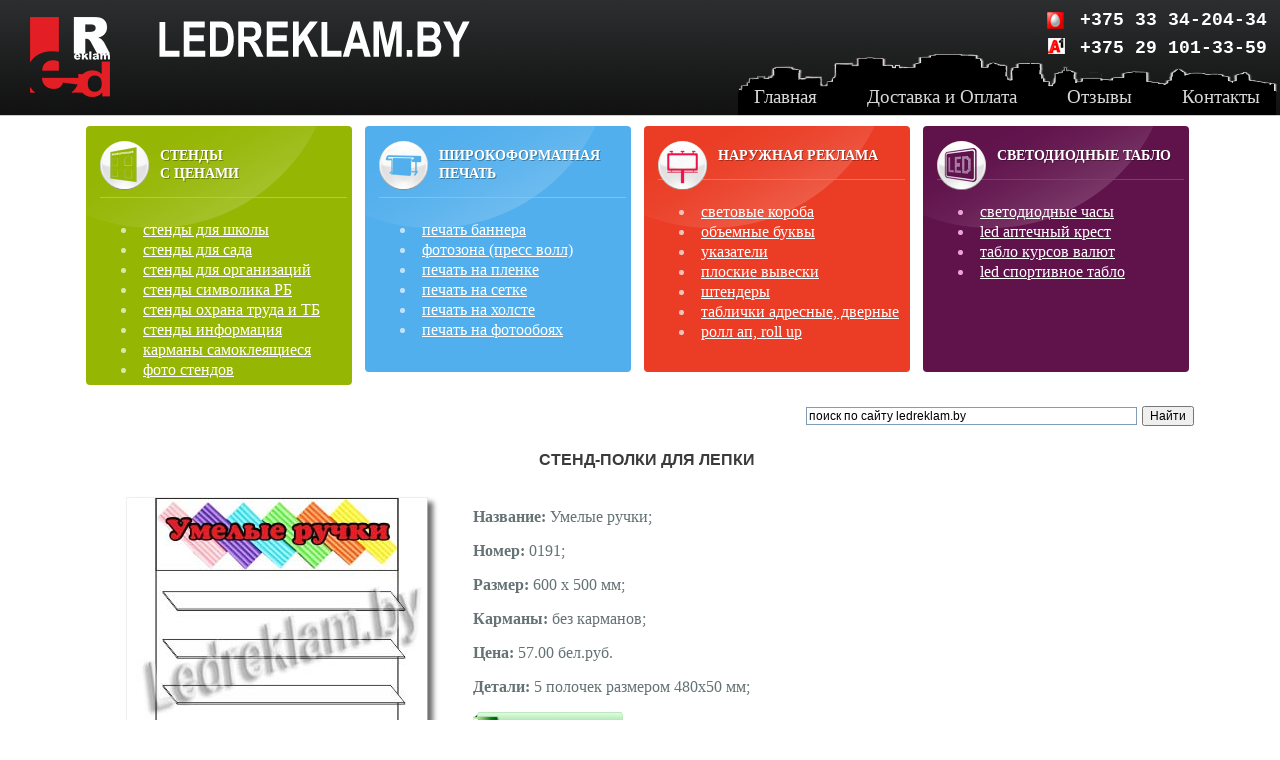

--- FILE ---
content_type: text/html
request_url: https://www.ledreklam.by/prod/stend-polka-dlya-lepki.html
body_size: 5003
content:
<!DOCTYPE html>
	<html lang="ru">
	<head><meta http-equiv="Content-Type" content="text/html; charset=UTF-8">
		<meta name="google-site-verification" content="dxia1KuCiC8pvQNHWRW4O1AQ_dq2nlLzeAIbVJ2Atqg">
		<title>Стенд-полки для лепки в детский сад</title>
		<meta name="description" content="Стенд с полками, подставками для детских поделок в детский сад Умелые ручки с изображением разноцветного
пластилина">
		<meta name="keywords" content="полки для лепки">
		<meta name="viewport" content="width=device-width, initial-scale=1">
		<link rel="shortcut icon" href="../favicon.ico" type="image/x-icon">
		<link rel="stylesheet" type="text/css" href="../css/style.css">
		<link rel="stylesheet" href="../css/grid.css" type="text/css" media="all">
		<script type="text/javascript" src="../highslide/highslide-with-gallery.js"></script>
		<link rel="stylesheet" type="text/css" href="../highslide/highslide.css">
		<script src="../js/jquery-1.js"></script>
		<script src="../js/jqcart.js"></script>
		<script>
			$(function(){
				"use strict";	
					// инициализация плагина
				$.jqCart({
				buttons: ".add_item",
				handler: "../php/handler.php",
				cartLabel: ".label-place",
				visibleLabel: false,
				openByAdding: true,
				currency: "бел.руб."
				});
			// Пример с дополнительными методами
			$("#open").click(function(){
				$.jqCart("openCart"); // открыть корзину
			});
			$("#clear").click(function(){
			$.jqCart("clearCart"); // очистить корзину
			});	
	
			}
			);
		</script>
		<script type="text/javascript">
			hs.graphicsDir = '../highslide/graphics/';
			hs.align = 'center';
			hs.transitions = ['expand', 'crossfade'];
			hs.outlineType = 'rounded-white';
			hs.fadeInOut = true;
			//hs.dimmingOpacity = 0.75;
			// Add the controlbar
			hs.addSlideshow({
				//slideshowGroup: 'group1',
				interval: 5000,
				repeat: false,
				useControls: true,
				fixedControls: 'fit',
				overlayOptions: {
					opacity: 0.75,
					position: 'bottom center',
					hideOnMouseOut: true
				}
			});
		</script>
	</head>
	<body>
		<div class="header">
			<div class="header-bg">
				<div class="LR"><a href="../"><img src="../img/ledreklam.png" alt="ledreklam.by"></a></div>
				<div class="kont"><img src="../img/logom.png" alt="mtc"><a href="tel:+375333420434"><span>+375 33 34-204-34</span></a></div>
				<div class="kont-v"><img src="../img/logov.png" alt="velcom"><a href="tel:+375291013359"><span>  +375 29 101-33-59</span></a></div>
			</div>
			<div id="menu">
				<ul>
					<li><a href="../"><span>Главная</span></a></li>
					<li><a href="../dostavka-i-oplata.html"><span>Доставка и Оплата</span></a></li>
					<li><a href="../otzyvy.php"><span>Отзывы</span></a></li>
					<li><a href="../kontakt.html"><span>Контакты</span></a></li>
				</ul>
			</div>
		</div>
		<section id="content">
			<div class="container_24">
				<div class="row-1 row">
					<div class="clearfix">
						<div class="grid_6">
						<!-- .box -->
							<div class="box color1">
								<div class="current"><h3><img src="../img/icon1.png" alt="">Стенды <br> с ценами</h3></div>
									<div class="inner">
										<div class="nav_block">
											<li><a href="stend-dlya-shkoly.html">стенды для школы</a></li>
											<li><a href="stend-dlya-detsada.html">стенды для сада</a></li>
											<li><a href="stend-dlya-organizacii.html">стенды для организаций</a></li>
											<li><a href="stend-simvolik-belarusi.html">стенды символика РБ</a></li>
											<li><a href="stendy-po-ohrane-truda.html">стенды охрана труда и ТБ</a></li>
											<li><a href="stend-informacii.html">стенды информация</a></li>
											<li><a href="karmany-dlya-stendov.html">карманы самоклеящиеся</a></li>
											<li><a href="../stendfoto.html">фото стендов</a></li>
										</div>
								</div>
							</div>
							<!-- /.box -->
						</div>
						<div class="grid_6">
						<!-- .box -->
							<div class="box color2">
								<h3><img src="../img/icon2.png" alt=""><a href="shirokoformatnaya-pechat.html">Широкоформатная печать</a></h3>
								<div class="inner">
									<li><a href="banner.html"><span>печать баннера</span></a></li> 
									<li><a href="fotozona-press-wall.html"><span>фотозона (пресс волл)</span></a></li> 
									<li><a href="pechat-na-samokleyushhejsya-plenke.html"><span>печать на пленке</span></a></li> 	
									<li><a href="pechat-na-setke.html"><span>печать на сетке</span></a></li> 
									<li><a href="pechat-na-holste.html"><span>печать на холсте</span></a></li> 
									<li><a href="kupit-fotooboi.html"><span>печать на фотообоях</span></a></li>
								</div>
							</div>
							<!-- /.box -->
						</div>
						<div class="grid_6">
							<!-- .box -->
							<div class="box color3">
								<h3><img src="../img/icon3.png" alt=""><a href="narujnaya-reklama.html">Наружная реклама</a></h3>
									<div class="inner">
										<li><a href="svetk.html"><span>световые короба</span></a></li>
										<li><a href="obem.html"><span>объемные буквы</span></a></li>
										<li><a href="ukaz.html"><span>указатели</span></a></li>
										<li><a href="vyves.html"><span>плоские вывески</span></a></li>
										<li><a href="shtender.html"><span>штендеры</span></a></li>
										<li><a href="table.html"><span>таблички адресные, дверные</span></a></li>
										<li><a href="roll-up.html"><span>ролл ап, roll up</span></a></li>
									</div>
							</div>
							<!-- /.box -->
						</div>
						<div class="grid_6">
							<!-- .box -->
							<div class="box color4">
								<h3><img src="../img/icon4.png" alt=""><a href="led-tablo.html">Светодиодные табло</a></h3>
									<div class="inner">
										<li><a href="clock.html"><span>светодиодные часы</span></a></li>
										<li><a href="led-aptechnyj-krest.html"><span>led аптечный крест</span></a></li>
										<li><a href="cennik.html"><span>табло курсов валют</span></a></li>
										<li><a href="sport.html"><span>led спортивное табло</span></a></li>
									</div>
							</div>
							<!-- /.box -->
						</div>
					</div>
				</div>
				<div class="hr"></div>
				<div class="label-place"></div>
				<div class="crumbNo"></div>
				<div class="search">
					<div class="ya-site-form ya-site-form_inited_no" onclick="return {'action':'https://www.ledreklam.by/search.html','arrow':false,'bg':'transparent','fontsize':12,'fg':'#000000','language':'ru','logo':'rb','publicname':'поиск по сайту ledreklam.by','suggest':true,'target':'_self','tld':'ru','type':2,'usebigdictionary':true,'searchid':2330865,'input_fg':'#000000','input_bg':'#ffffff','input_fontStyle':'normal','input_fontWeight':'normal','input_placeholder':'поиск по сайту ledreklam.by','input_placeholderColor':'#000000','input_borderColor':'#7f9db9'}"><form action="https://yandex.ru/search/site/" method="get" target="_self" accept-charset="utf-8"><input type="hidden" name="searchid" value="2330865"/><input type="hidden" name="l10n" value="ru"/><input type="hidden" name="reqenc" value=""/><input type="search" name="text" value=""/><input type="submit" value="Найти"/></form></div><style type="text/css">.ya-page_js_yes .ya-site-form_inited_no { display: none; }</style><script type="text/javascript">(function(w,d,c){var s=d.createElement('script'),h=d.getElementsByTagName('script')[0],e=d.documentElement;if((' '+e.className+' ').indexOf(' ya-page_js_yes ')===-1){e.className+=' ya-page_js_yes';}s.type='text/javascript';s.async=true;s.charset='utf-8';s.src=(d.location.protocol==='https:'?'https:':'http:')+'//site.yandex.net/v2.0/js/all.js';h.parentNode.insertBefore(s,h);(w[c]||(w[c]=[])).push(function(){Ya.Site.Form.init()})})(window,document,'yandex_site_callbacks');</script></div>
				<div class="grid_24"> 
					<div class="box1 contcolor">
						<h1>Стенд-полки для лепки</h1>
						<div class="highslide-gallery">
							<div class="alink">
								<a href="../photo/stend-polka-dlya-lepki-3.jpg" alt="Стенд-полки для лепки" title="Стенд-полки для лепки"  class="highslide" onclick="return hs.expand(this)">
									<img src="../photo/stend-polka-dlya-lepki-2.jpg" alt="Стенд-полки для лепки" title="Стенд-полки для лепки" ></a>
								<div class="highslide-caption">
									Стенд-полки для лепки
								</div>
							</div>
						</div>
						<iframe name="k_frame_upload_31" id="k_frame_upload_31" style="width:1px;height:1px;display:none;" onload="k_save_resp31(event);"></iframe>
						<script>
							document.getElementById("k_frame_upload_31").src="";
						</script>
						
						<div class="inside contcolor">
							<p><strong>Название: </strong> Умелые ручки;
							<p><strong>Номер: </strong> 0191;
							<p><strong>Размер: </strong> 600 х 500 мм;
							<p><strong>Карманы: </strong> без карманов;
							<p><strong>Цена: </strong> 57.00 бел.руб. 
							<p><strong>Детали:</strong> 5 полочек размером 480х50 мм;
							<div class="add_item" data-id="0191" data-title="Умелые ручки" data-price="57.00" data-img="../photo/stend-polka-dlya-lepki-3.jpg"  data-change="" data-pocket=""><img src="../img/v-korziny.png" alt="Сделать заказ" align="center"></div>
							<div class="clear"></div>	
							<p><strong>Дополнительное описание:</strong>
							
						</div> 
						<div class="p1">
							<strong>ДРУГИЕ СТЕНДЫ </strong>
							<p><div class="sign">
									<a title="Стенд Визитная карточка группы, подробнее..." href="stend-vizitka-gruppy-sada.html"><img alt="Стенд Визитная карточка группы" src="../photo/stend-vizitka-gruppy-sada-1.jpg"></a>	
									<a title="Стенд Визитная карточка группы, подробнее..." href="stend-vizitka-gruppy-sada.html">Стенд Визитная карточка группы, подробнее...</a>
									<div class="cena"><strong>Цена:</strong> 117.50 бел.руб.</div>
								</div> 	
								<div class="sign">	
									<a title="Стенд Меню поваренок, подробнее..." href="stend-menyu-povarenok.html"><img alt="Стенд Меню поваренок" src="../photo/stend-menyu-povarenok-1.jpg"></a>	
									<a title="Стенд Меню поваренок, подробнее..." href="stend-menyu-povarenok.html">Стенд Меню поваренок, подробнее...</a>
									<div class="cena"><strong>Цена:</strong> 27.00 бел.руб.</div>
								</div>
								<div class="sign">	
									<a title="Стенд Поздравляем, подробнее..." href="stend-pozdravlyaem.html"><img alt="Стенд Поздравляем" src="../photo/stend-pozdravlyaem-1.jpg"></a>	
									<a title="Стенд Поздравляем, подробнее..." href="stend-pozdravlyaem.html">Стенд Поздравляем, подробнее...</a>
									<div class="cena"><strong>Цена:</strong> 32.50 бел.руб.</div>
								</div>
								<div class="sign">	
									<a title="Стенд для лепки, подробнее..." href="stend-dlya-lepki-tablichka-292.html"><img alt="Стенд для лепки" src="../photo/stend-dlya-lepki-tablichka-292-1.jpg"></a>	
									<a title="Стенд для лепки, подробнее..." href="stend-dlya-lepki-tablichka-292.html">Стенд для лепки, подробнее...</a>
									<div class="cena"><strong>Цена:</strong> 18.00 бел.руб.</div> 
								</div> 
								<div class="sign">	
							<a title="Стенд для лепки с полками, подробнее..." href="stend-s-polkami-dlya-lepki-318.html"><img alt="Стенд для лепки с полками" src="../photo/stend-s-polkami-dlya-lepki-318-1.jpg"></a>
							<a title="Стенд для лепки с полками, подробнее..." href="stend-s-polkami-dlya-lepki-318.html">Стенд для лепки с полками, подробнее...</a>
							<div class="cena"><strong>Цена:</strong> 61.50 бел.руб.</div>
						</div>
						<div class="sign">
							<a title="Стенд для лепки и документов" href="stend-s-polkami-dlya-lepki-434.html"><img alt="Стенд для лепки и документов" src="../photo/stend-s-polkami-dlya-lepki-434-1.jpg"></a>	
							<a title="Стенд для лепки и документов" href="stend-s-polkami-dlya-lepki-434.html">Стенд для лепки и документов</a>
							<div class="cena"><strong>Цена:</strong> 218.00 бел.руб.</div>
						</div>
						<div class="sign">
							<a title="Стенд для лепки" href="stend-dlya-lepki-474.html"><img alt="Стенд для лепки" src="../photo/stend-dlya-lepki-474-1.jpg"></a>	
							<a title="Стенд для лепки" href="stend-dlya-lepki-474.html">Стенд для лепки</a>
							<div class="cena"><strong>Цена:</strong> 90.00 бел.руб.</div>
						</div>
						
						</div>
						<div class="clear"></div>
						<div class="linkb p1">
							<strong>ОБРАЗЦЫ СТЕНДОВ С ЦЕНАМИ:</strong>
							<p>для школы страница &nbsp;&nbsp;
							<a title="Страница 1 стенды для школы" href="stend-dlya-shkoly.html"> 1</a>
							<a title="Страница 2 стенды для школы" href="stend-dlya-shkoly-kupit.html"> 2</a>
							<a title="Страница 3 школьные стенды" href="shkolnye-school-stendy.html"> 3</a>
							<a title="Страница 4 школьные стенды" href="stendy-dlya-shkoly-4.html"> 4;</a> 
							<a href="stend-dlya-detsada.html">Стенды для детского сада</a>
							<a href="stend-dlya-organizacii.html">Изготовление стендов для организаций</a>
							 <a href="../stendfoto.html">ФОТО стендов</a>
							<a href="stend.html#vidstend">виды стендов</a>
						</div>
					</div>
				</div><!-- /.box1 -->
			</div>
		</div>	
				<footer>
		  <div class="clearfix"></div>
		  <div class="container_24">
		    <div class="colall">
			<div class="col1"><a href="../"><img src="../img/ledreklam.png" alt=""><img src="../img/ledreklam.by.png" alt="ledreklam.by" class="ppad"></a></div>
			<div class="col12">               
			     <ul>
                                <li><a href="../dostavka-i-oplata.html">Доставка и оплата</a></li>
                                <li><a href="../otzyvy.php">Отзывы</a></li>
                                <li><a href="../kontakt.html">Все контакты</a></li>
                            </ul>
            		</div>
			<div class="col2">
			    <p><span>Контакты</span>
                            <p><img src="../img/a1.png" alt="velcom"><a href="tel:+375291013359"><span>+375 29 101 33 59</span></a>
							<img src="../img/logom.png" alt="mtc"><a href="tel:+375333420434"><span>+375 33 34 204 34</span></a>
			    <p><span>Социальные сети</span>
                            <p><img src="../img/logo-instagram.png" alt="instagram ledreklam"><a href="https://www.instagram.com/ledreklam.by/" target="blank"><span> @ledreklam.by</span></a>
		
			</div>
			
		  </div>
         	</div>
		<div class="copyright">© 2009-2024 LedReklam.by</div>
	</footer>
	</section>
<!-- Yandex.Metrika counter --> <script type="text/javascript" > (function(m,e,t,r,i,k,a){m[i]=m[i]||function(){(m[i].a=m[i].a||[]).push(arguments)}; m[i].l=1*new Date();k=e.createElement(t),a=e.getElementsByTagName(t)[0],k.async=1,k.src=r,a.parentNode.insertBefore(k,a)}) (window, document, "script", "https://mc.yandex.ru/metrika/tag.js", "ym"); ym(19966507, "init", { clickmap:true, trackLinks:true, accurateTrackBounce:true, webvisor:true }); </script> <noscript><div><img src="https://mc.yandex.ru/watch/19966507" style="position:absolute; left:-9999px;" alt="" /></div></noscript> <!-- /yandex.metrika counter -->
<script type="text/javascript">

  var _gaq = _gaq || [];
  _gaq.push(['_setAccount', 'UA-13093407-1']);
  _gaq.push(['_trackPageview']);

  (function() {
    var ga = document.createElement('script'); ga.type = 'text/javascript'; ga.async = true;
    ga.src = ('https:' == document.location.protocol ? 'https://ssl' : 'http://www') + '.google-analytics.com/ga.js';
    var s = document.getElementsByTagName('script')[0]; s.parentNode.insertBefore(ga, s);
  })();

</script>
	 

</body>
</html>

--- FILE ---
content_type: text/css
request_url: https://www.ledreklam.by/css/style.css
body_size: 11107
content:
body,div{margin:0;padding:0;}html,body{min-height:100%;min-width:100%;height:100%;width:1120px;background:#FFFFFF} a:visited{border:0;color:#900060} a:active{border:0;color:#08FFFF}img{border:0}ul{list-style-type:none}b{color:#000080}.header{display:block;height:115px;background:url(../img/header-tail.gif) 0 0 repeat-x #101010;border-bottom:1px solid #ccc}.header-bg{background:url(../img/headerbuilding.png) right bottom no-repeat,url(../img/ledreklam.by.png) 15% top no-repeat;height:115px}.LR img{position:absolute;top:0;left:1%}.header-bg span{font:bold 18px Courier New,Arial,sans-serif;color:white} .header-bg .kont{position:absolute;top:5px;right:9%}.header-bg .kont span{position:absolute;top:5px;width:190px;right:-105px}.header-bg .kont img{position:absolute;top:5px;margin-left:-120px}.header-bg .kont-v{position:absolute;top:19px;right:9%}.header-bg .kont-v span{position:absolute;top:19px;width:190px;right:-105px}.header-bg .kont-v img{position:absolute;top:19px;margin-left:-120px}.aligncenter{text-align:center}.ccenter{text-align:center;color:#657375;font-size:20px;line-height:1.0em;font-family:"Tahoma",Times,serif}.boxshadow{box-shadow:3px 3px 5px #6E6E6E;background-color:#fff;color:#3b3b3b;border:1px solid rgba(128,128,128,0.5)}.boxshadow a{color:#900060 !important}.center-img{display:block;margin:0 auto}.inside{padding:10px 0}.lf{margin-left:4px}.lf1{margin-left:30px}.otz{font-size:12px;text-transform:uppercase;color:#3b3b3b!important}.grid_8 p{text-align:justify!important;text-indent:15px}.grid_8 img{padding:0!important}#menu{position:absolute;right:0;top:60px}#menu li{float:left;padding-left:10px}#menu li a span{float:left;font-size:19px;line-height:1.2em;font-family:"Times New Roman",Times,serif;color:#d6d6d6;text-decoration:none;padding:10px 20px 20px 20px;border-radius:10px;-moz-border-radius:10px;-webkit-border-radius:10px;behavior:url(js/PIE.htc);position:relative}#menu ul li a:hover span,#curr{float:left;font-size:19px;line-height:1.2em;font-family:"Times New Roman",Times,serif;color:#fff;text-decoration:none;padding:10px 20px 20px 20px;border-radius:4px;-moz-border-radius:4px;-webkit-border-radius:4px;behavior:url(js/PIE.htc);position:relative;background:#fff;color:#1d1d1d}.nav_block{float:left}.nav_blockTwo{float:left;padding-left:20px}.otstup{text-indent:10px}blackfon{background:url(../img/header-tail.gif) 0 0 repeat-x #101010}.ceny_main{top:40px;left:-55px;position:relative;width:1250px!important; ;min-height:400px;color:#f7c1ba;height:450px;padding-bottom:50px}.ceny_main .punkt{float:left;height:400px;text-align:center;width:400px;margin:0 5px;padding:0;border-radius: 4px;-webkit-box-shadow: 0 7px 7px #c7c7c7;box-shadow: 0 7px 7px #c7c7c7;overflow: hidden;}.ceny_main .punkt p{margin:20px;top:0;bottom:2px;font:bold 20px Arial;color:#eb3d25}.ceny_main .op{margin:15px;font:bold 20px Arial;text-align:center}.colorGreen{color:#74DF00}.colorBlue{color:#52afed}.colorRed{color:#FE2E2E}.colorBardo{color:#60124b}.colorPink{color:#FA58F4}.highslide img{float:left}.fright{float:left;padding:5px}.fleft{float:right;padding:5px}.clear{clear:both}#banners{position:relative;z-index:2;width:100%;height:450px;overflow:hidden;text-align:center}#banners > div{width:100%;min-width:100%;padding-top:13px}#prev,#next{display:block;width:50px;height:55px;text-indent:-9999em;position:absolute;z-index:99;top:35%}#prev{background:url(../img/prev.pn) 0 0 no-repeat;left:-20px}#next{background:url(../img/next.pn) 0 0 no-repeat;right:10px}.title-1{display:block;font-size:40px;line-height:1.2em;color:#4c4c4c;letter-spacing:0;margin-bottom:-5px}a{color:#37add6;outline:none} a:hover{text-decoration:none}.box a:hover{text-decoration:none;text-shadow:0 0 5px #fff}h2,.blokcolor h4{font-size: 30px;line-height: 1;margin: 15px 0;text-transform: uppercase;font-family:'Poppins',sans-serif;text-align:center;}.current h3{text-decoration:none;font-size:14px;text-transform:uppercase;color:#fff !important;border-bottom:1px solid #fff;position:relative;padding:6px 0 14px 60px;height:1%;margin-bottom:22px;line-height:18px !important;text-shadow:1px 1px 0 rgba(0,0,0,.3)}h3{text-decoration:none;font-size:25px;text-transform:uppercase;color:#fff;position:relative;padding:40px 0 10px 0;height:1%;margin-bottom:22px;line-height:18px !important;text-shadow:1px 1px 0 rgba(0,0,0,.3)}h3 img{position:absolute;left:0;top:0}h5{font-size:1em;color:#2b2b2b}h6{font-size:.91em}.link1{background:url(../images/bull-1.gif) no-repeat 0 7px;padding:0 0 0 13px;font-size:16px;line-height:1.2em;color:#010101}.link2{color:#37add6;font-size:14px;line-height:20px;font-style:italic}.separator{background:url(../img/separator.gif) 0 0 repeat-x;height:3px;overflow:hidden;font-size:0;line-height:0;margin:15px 0 10px 0}.wrapper{width:100%;overflow:hidden}#content{width:100%;height:100%;padding:10px 0 10px 0}.box{overflow:hidden;min-height:240px;background-image:url(../img/box-bg.png);background-repeat:no-repeat;background-position:0 0;padding:1px 5px 5px 14px;line-height:20px;border-radius:4px;-moz-border-radius:4px;-webkit-border-radius:4px;behavior:url(js/PIE.htc);position:relative}.box a{color:#fff}.box .button{right:19px;bottom:-19px}.box h6{font-size:14px;text-transform:uppercase;color:#3b3b3b !important;border-bottom:1px solid #3b3b3b;position:relative;padding:6px;height:1%;text-align:center;margin-bottom:20px;line-height:18px !important}.box p{text-align:center}.box.color1{background-color:#95b603;color:#dbe7a8}.box h3 a{text-decoration:none}.box h3 a:hover{text-decoration:underline}.box.color1 h3{border-color:#b2cd3f}.box.color1 .button{background-color:#a1c501}.box.color2{background-color:#52afed;color:#c2e2f8}.box.color2 h3{border-color:#7ec3f0}.box.color2 .button{background-color:#61baf4}.box.color3{background-color:#eb3d25;color:#f7c1ba}.box.color3 h3{border-color:#ea7566}.box.color3 .button{background-color:#f7543d}.box.color4{background-color:#60124b;color:#e8a4d5}.box.color4 h3{border-color:#863870}.box.color4 .button{background-color:#79185f}.box .inner{padding:0 3px 0 21px}.box1 .inner{padding:0 5px 12px 191px}.box1{border-radius:10px;-moz-border-radius:10px;-webkit-border-radius:10px;behavior:url(js/PIE.htc);padding:10px 24px;color:#fff !important;position:relative;text-align:justify;background-repeat:no-repeat;background-position:right 0}.backimg{background-image:url(../img/box1-bg.png)}.grid_24{border-radius:10px;-moz-border-radius:10px;-webkit-border-radius:10px;behavior:url(js/PIE.htc);padding:10px 0;border:1px solid #ffffff}.grid_241{width:1120px;margin-left:-17px;margin-bottom:15px;display:inline;float:left;position:relative}.box2{height:400px;border-radius:10px;-moz-border-radius:10px;-webkit-border-radius:10px;behavior:url(js/PIE.htc);margin:5px 0;!important;padding:10px 24px;color:#fff !important;position:relative;text-align:justify;background-image:url(../img/box1-bg.png);background-repeat:no-repeat;background-position:right 0}.box1.color1{background-color:#084B8A}.box1.color2{background-color:#FF9410}.box1.color3{background-color:#04B486}.box1.color4{background-color:#FA5858}.box1.color5{background-color:#04B4AE}.box1.color6{background-color:#FACC2E}.box2.color1{background-color:#084B8A}.box2.color2{background-color:#FF9410}.box2.color3{background-color:#04B486}.box2.color4{background-color:#FA5858}.box2.color5{background-color:#04B4AE}.box2.color6{background-color:#FACC2E}.box1 h2,.box2 h2{text-align:center;padding-top:0;font-size:14px;text-transform:uppercase;color:#fff !important}.box1 h4,.box2 h4{text-align:center;padding-top:15px;font-size:20px;line-height:1.0em;color:#fff}.box1 h5{text-align:center;padding-top:0;font-size:14px;text-transform:uppercase;color:#3b3b3b!important}.box1.color1 .button{background-color:#0C4F8E}.box1.color2 .button{background-color:#FA8A02}.box1.color3 .button{background-color:#01AF81}.box1 h1{text-align:center;color:#033C79;margin-top:-10px}.box1 .contcolor{text-indent:30px;margin:10px;color:#657375;text-align:justify}.box1 .contcolor span{font-size:18px;line-height:1.2em;font-family:"Times New Roman",Times,serif;color:#3b3b3b;font-style:italic;padding:9px 0;margin-bottom:21px}.box1 .contcolor b{color:#3b3b3b}.box1 a{color:#3b3b3b} .box1 p span{text-indent:30px;font-size:18px;color:#2762A0;font-family:"Times New Roman",Times,serif}#content .row{padding-bottom:15px;margin-bottom:5px}.button{display:inline-block;position:absolute;font-size:11px;color:#fff !important;padding:0 21px 0 21px;line-height:40px;background-image:url(../img/button-shad.png);background-repeat:repeat-x;background-position:0 100%;text-decoration:none;text-transform:uppercase;font-weight:bold;border-radius:20px;-moz-border-radius:20px;-webkit-border-radius:20px;behavior:url(js/PIE.htc)}.button span{display:block;background:url(../img/blink.png) no-repeat 0 0;width:75px;height:13px;overflow:hidden;position:absolute;left:50%;top:-8px;margin-left:-38px}.button:hover{text-shadow:0 0 5px #fff}.img-box{overflow:hidden;padding-bottom:30px}.img-box img{float:right;margin:0}.imgbox{overflow:hidden;padding-bottom:20px}.imgbox img{float:left;margin:0}.address{float:left;margin-right:25px;font-size:20px;color:#6884A1}.address dt{margin-bottom:28px}.address dt:first-line{color:#000;font-weight:bold}.address dd{margin-bottom:18px;clear:both}.address dd span{float:left;font-size:18px;width:100px}footer{height:auto;clear:both;position:relative;border-top:1px solid #333232c4;padding:30px 0;background:#101010;}footer .container_24{}footer span{font-size:18px;line-height:1.1em;font-family: 'Poppins', sans-serif;color:#FFF}.padtop{padding-top:50px}.linkb{padding-top:30px}.linkb a{padding:30px 20px 0 0;color:#3b3b3b}.linkb strong{color:#3b3b3b}.linkb .p1,.box1 .p1{clear:both;margin-top:30px;color:#3b3b3b}.name_block{position:absolute;top:52px;left:-27px}.foto_block{margin-left:50px}.foto_block ul#thumbs,ul#thumbs li{margin:15px;padding:0;list-style:none;display:block}.foto_block ul#thumbs li{float:left;margin:10px;border:1px solid #999;padding:3px}.foto_block ul#thumbs a{float:left;width:280px;height:210px;line-height:500px;overflow:hidden;position:relative;z-index:1}.foto_block ul#thumbs a img{margin:0 auto;float:left;position:absolute;top:-30px;left:-10px} .foto_block ul#thumbs a:hover{overflow:visible;z-index:1000;border:none}.foto_block ul#thumbs a:hover img{border:1px solid #999;background:#fff;padding:0px}.foto_block ul#thumbs:after,li#thumbs:after{content:".";display:block;height:0;clear:both;visibility:hidden}.foto_block ul#thumbs,li#thumbs{display:block}.foto_block ul#thumbs,li#thumbs{min-height:1%}.foto_block *html ul#thumbs,* html li#thumbs{height:1%}.news_block{position:relative;float:right;width:19%;margin:5px 1% 0 0;border-top:1px solid silver;border-left:1px solid silver;border-right:1px solid silver}.news_block p{text-indent:10px;margin:4px;padding:4px;top:0;bottom:0;text-align:justify}.news_block img{float:right;padding:0 4px 5px 0;margin:5px}.news_block h4{margin:4px;padding:4px;text-align:left;font:normal 14px Arial;color:#FE9A2E}.empty{height:243px} .right{float:left;position:relative;margin-left:-40px;height:auto;width:250px;padding:0;background:none}.left{float:right;position:relative;margin-right:-40px;height:auto;width:250px;padding:0}.crumbNo{margin:40px}.crumb{margin-top:-5px;margin-left:-35px;padding:0}.crumb li a{text-decoration:none}.crumb a:hover{text-decoration:underline;color:#A4A4A4}.crumb li{display:inline}.crumb li span{color:#A4A4A4}.crumb a,.crumb a span{font:bold 14px Arial,VerdaNA;color:#1a6671}.pb{padding-bottom:50px}.page{float:right;position:relative;font:20px/25px Verdana;text-decoration:none;outline:none;color:#459ed9;border:none}.page a{margin-right:15px}.page a:hover{color:red}.page span{color:red}.fotoBlock{width:100%;height:250px}.portfolio{width:35%;height:auto;padding:10px;float:left}.opisanie{padding:10px}.opisanie a{text-decoration:underline!important}.clearBlock{clear:both !important}.linkmenu{margin:10px 10px 20px 10px;float:left;color:#1E90FF}.linkmenu a{margin:0 10px 0 10px;color:#1E90FF!important}.linkmenu span{padding:10px;color:#A4A4A4}.sign{position:relative;width:180px;height:270px;top:0;left:0;margin:16px;display:inline-block;background:white;color:#295789;text-align:center;-moz-background-clip:padding;-webkit-background-clip:padding;background-clip:padding-box;border:1px solid rgba(230, 226, 226, 0.5);-webkit-border-radius:4px;-moz-border-radius:4px;border-radius:4px;list-style-type:none;float:left;padding:5px 0 0 0;overflow:hidden;box-shadow:5px 5px 5px #6E6E6E}.sign a{color:#1E90FF}.cena{width:180px;position:absolute;height:10%;display:block;left:0;bottom:0;background:#B40404;color:white;font-family:"MyriadProSemiBold",Arial,sans-serif;font-size:14px;line-height:2;padding:2px;margin-top:20px;text-align:center}.cenaB{width:180px;position:absolute;height:20%;display:block;left:0;bottom:0;background:#B40404;color:white;font-family:"MyriadProSemiBold",Arial,sans-serif;font-size:14px;line-height:2;padding:2px;margin-top:20px;text-align:center}.podpis{text-align:center;color:#E9E5E5},#thumbs img:hover{-moz-opacity:0;-khtml-opacity:0;opacity:0;filter:alpha(opacity=0)}
 .sign img:hover,.ceny_main img:hover,.upbutton img:hover,.signs img:hover,.callme_viewform img:hover,.box1 .highslide img:hover,.add_item img:hover{-moz-opacity:0.7;-khtml-opacity:0.7;opacity:0.7;filter:alpha(opacity=70)},.current,.current h3,.current span{text-decoration:none;text-shadow:1px 1px 3px #000}#stend a span{padding-left:25px;font:17px Arial}.stend a span{padding-left:25px;font:17px Arial!important}.alink a{padding:0;text-decoration:none;clear:both}.alink img{margin:0 5px 15px 0;text-decoration:none}.box1 table{float:left;position:relative;margin-bottom:20px;vertical-align:top;text-align:center;border:0;height:auto;width:100%;font:normal 15px/15px serif;border-spacing:3px}.box1 table tr{border:0;height:auto;width:100%;margin:0}.box1 table tr td{background:#91ced7;height:auto;width:15%;color:#3b3b3b} .box1 table tr td b{font:15px/20px Verdana;color:white}.upbutton{height:60px;width:60px;bottom:30px;right:30px;cursor:pointer;display:block;position:fixed;z-index:999}.box3{border-radius:10px;-moz-border-radius:10px;-webkit-border-radius:10px;behavior:url(js/PIE.htc);background:white}.box3 h1{text-align:center;color:#3b3b3b;margin-top:10px;padding-top:15px}.box3 img{margin:0 5px;padding:0 5px}h1{font-size:16px;text-transform:uppercase;color:#3b3b3b !important;text-align:center;font-family: 'Poppins',sans-serif;}h5{font-size:14px;text-transform:uppercase;color:red !important;text-align:center}.search{margin-top:-40px;float:right;width:400px;height:30px}.jqcart-cart-label{background:url(../img/cart1.png) no-repeat;width:100px;height:100px;text-align: center}.label-place{position:fixed;top:40%;right:3%;z-index:110}.jqcart-cart-label span{padding:5px 5px}.jqcart-cart-label .jqcart-title{}.jqcart-cart-label .jqcart-total-cnt{color:white;font-size:30px;line-height:1.2em;font-family:"Times New Roman",Times,serif;text-shadow:1px 0 1px #1a5b11,0 1px 1px #1a5b11,-1px 0 1px #1a5b11,0 -1px 1px #1a5b11}.jqcart-layout{position:fixed;top:0;right:0;bottom:0;left:0;text-align:center;background-color:rgba(0,0,0,.3);z-index:998}.jqcart-layout:before{content:'';display:inline-block;height:100%;vertical-align:middle;margin-right:-0.36em}.jqcart-checkout{font-family:Arial,sans-serif;font-size:12pt;display:inline-block;width:62%;padding:10px;vertical-align:middle;border-radius:10px;background-color:#fff;color:#545955;box-shadow:0 0 7px 5px rgba(0,0,0,.3);max-height:600px;overflow-y:auto;overflow-x:hidden}.jqcart-empty-cart{padding:50px 0}.jqcart-empty-cart::before{display:inline-block;vertical-align:middle;margin-right:10px;content:url('[data-uri]')}.jqcart-cart-title{position:relative;margin-bottom:10px;font:bold Arial;font-size:1.2em;font-weight:bold;text-align:center;color:#207110}.jqcart-cart-title .jqcart-print-order{position:absolute;right:0;margin-right:-10px;cursor:pointer;top:-25px}.jqcart-cart-title .jqcart-print-order::before{content:url('[data-uri]')}.jqcart-table-wrapper{max-height:500px;overflow-y:auto;overflow-x:hidden;padding-right:8px}.jqcart-manage-order{display:table;width:100%;border-collapse:collapse}.jqcart-manage-order > div{display:table-row}.jqcart-manage-order .jqcart-row-group{display:table-row-group}.jqcart-manage-order > div > div{display:table-cell;padding:3px;border:0 solid #CCC;vertical-align:middle}.jqcart-manage-order > div > div input{display:inline-block;padding:2px;text-align:center;border:1px solid #CCC;border-radius:5px;vertical-align:middle}.jqcart-thead .jqcart-col-vo{min-width:25px;width:55px}.jqcart-manage-order .jqcart-item-img img{max-width:64px;max-height:64px}.jqcart-thead{font-weight:bold;font-size:0.8em;color:#939393}.jqcart-thead div{text-align:center}.jqcart-checkout a{text-decoration:underline;text-align:left!important;color:#37add6}.jqcart-checkout a:hover{text-decoration:none;color:#616e73}.jqcart-subtotal,.jqcart-subtotal-sum{margin:5px;font-size:1em;text-align:right}.jqcart-delivery{margin:5px;font-size:1em;text-align:right}.jqcart-incr{display:inline-block;font-size:1.1em;padding:5px;cursor:pointer;-webkit-user-select:none;-moz-user-select:none;-ms-user-select:none;user-select:none}.jqcart-del-item{display:inline-block;width:20px;height:20px;font-family:"Arial";font-size:14px;text-align:center;padding-right: 1px;color:#F00;border-radius:50%;cursor:pointer}.jqcart-del-item:before{display:inline-block;content:'X';vertical-align:text-bottom}.jqcart-del-item:hover{color:#FFF;background-color:#F00}.form-text{margin:10px 0;color:#B40404;font-size:small}.text-small{margin:10px 0;font-size:small;color:#aeb0ae}.jqcart-orderform{text-align:left}.jqcart-orderform::after{display:inline-block;content:'';clear:both}.jqcart-orderform p{margin:0 0 10px 0;display:inline-block;width:31%}.jqcart-orderform label{min-width:100px;vertical-align:middle;overflow:hidden}.jqcart-orderform p:nth-child(5) label{vertical-align:top}.jqcart-orderform label::after{position:absolute;bottom:0;content:'';border-bottom:1px dotted #CCC}.jqcart-orderform p:last-child{margin-top:10px;padding-top:10px;border-top:1px dashed #CCC}.jqcart-orderform input[type=text],.jqcart-orderform select{width:200px;padding:5px;border:1px solid #CCC;border-radius:5px;resize:vertical}.jqcart-orderform textarea{width:89%;height:30px;border:1px solid #CCC;border-radius:5px;resize:vertical}.jqcart-orderform input[type=submit],.jqcart-orderform input[type=reset]{padding:5px;background:#218e12;border-radius:10px;color:#fff}.jqcart-orderform input[type=submit]:hover{padding:5px;background:#b32626}.jqcart-orderform input[type=reset]:hover{padding:5px;background:#b32626}.jqcart-orderform input[type=reset]{float:right}.jqcart-error{color:#f00}@media print{*{margin:0;padding:0} .jqcart-checkout{background-color:#FFFFFF;width:70%;margin:0;padding:10px;font-size:12px;line-height:18px;box-shadow:none} .jqcart-checkout *{padding:2px} .jqcart-checkout p{margin:0} .jqcart-manage-order{width:100%} .jqcart-orderform input[type="text"],.jqcart-orderform textarea,.jqcart-manage-order .jqcart-amount{border-color:#FFFFFF;box-shadow:none;resize:none} .jqcart-checkout input[type=submit],.jqcart-checkout input[type=reset],.jqcart-checkout .jqcart-cart-title,.jqcart-checkout .jqcart-incr,.jqcart-checkout .jqcart-manage-order > div > div:last-child{display:none} .jqcart-manage-order .jqcart-item-img img{height:32px}}.tovar-dobavlen{color:black}
.blokcolor h5 {font-size: 15px;line-height: 1.0em;padding:15px 0;}
.maintext{font-family: 'Poppins', sans-serif;font-size: 14px;line-height: 1.6em;font-weight: 400;color: #747b8c;text-align:center;padding:0 250px;}
@media only screen and (min-width: 240px) and (max-width: 767px) {
html, body { width:auto;min-width:auto;background:#FFF;}
#content {width:auto;}
#menu {top:0;}
#menu {padding:0; margin:0;}
#menu li{ float:none;}
#menu li a span{float:none;font-size: 16px;text-decoration:underline;line-height: 1.6em;padding:0; margin:0;color:#fff;}
#menu ul li a:hover span,#curr{float:none;color:#808080;background:none;font-size: 16px;padding:0; margin:0;}

#menu ul{padding-top:0;}
.header{display:block;height:120px;background:url(img/header-tail.gif) 0 0 repeat-x #101010;border-bottom:1px solid #ccc;}
	.header-bg { background:#101010;height:auto; /* ������ ����� */ }
	.LR img {position:relative; top:15px;}
	.header-bg span{font:bold 10px Courier New,  Arial, sans-serif; color:white; } 
	.header-bg .kont{ position: absolute;top: 0;right: auto;left:110px!important;margin-left:0;margin-bottom:5px;}
.header-bg .kont img {position: absolute;top: 5px;width:12px;height:12px;margin-left:-99px;}
.header-bg .kont-v{position: absolute;top:10px;right:auto;left:110px!important;margin-left:0;margin:5px 0;}
.header-bg .kont-v img{position: absolute;top:5px;width:14px;margin-left:-100px;}
.header-bg .kont-v span {position: absolute;top:5px;width: 190px;right: -105px;}
.search{margin-top:0;float:none;width:auto;}
.jqcart-cart-label {background-size: 50px 50px;width:50px;height:50px;}
.ceny_main {width:auto;}
h1{font-size: 15px;}
#callme { height: 50px;
    position: fixed;
    position: absolute;
    top:15px;
    right:0;
    width:22px;
    z-index: 110;}
.sign { margin:5% 25% 5% 25%;float:left;display:block;}
footer .container_24{text-align:center;margin:0;}
h4, .box1 h4, .box2 h4 {
    font-size: 10px;

}
.lf1 {text-align:center;margin-left: 2px auto;}
.callme_viewform img {width:185px;height:22px;}
.blokcolor {width: auto}
.box1 table tr td {width: auto;}
.box1 table{width: auto;float:none;display:block;}
.box1 table tr{width: auto;}
.jqcart-table-wrapper {
    max-width: 500px;
    overflow-x: auto;}
.jqcart-orderform p {
    display: block;
}
.jqcart-checkout {
width: 80%;
max-height: 300px;
}
}
.text-area {
    width: 100%;
    max-width: 1140px;
    margin: 0 auto;
}

.text-area h1, .container_24 h2, .container_24 h3, .foto_block h3 {
    text-align: center;
}
.bordframe{border:1px solid #d7c00a33;background:#d7c00a33;}
.benefits {
    width: 100%;
position: relative;
  min-height: 100%;
  background-size: cover;
  background-repeat: no-repeat;
  background-position: center center;
  z-index: 1;
  font-family: 'Poppins', sans-serif;
}

.benefits__inner {
    display: flex;
    flex-wrap: wrap;
    justify-content: space-between;
    width: 100%;
    max-width: 1140px;
    margin: 0 auto;
    padding: 60px 0;
}

.benefits__header {
    width: 100%;
    text-align: center;
    line-height: 1.3;
    padding: 0 15px 60px;
    color: #e2e2e2;
    font-size: 2rem;
    text-transform: uppercase;
}

.benefits__element {
    width: 25%;
}

.benefits__icon {
    display: block;
    width: 60px;
    height: 50px;
    margin: 0 auto;
    margin-bottom: 20px;
}

.benefits__element p, .benefits__element, .benefits__element b, .benefitspl{
    color: #fff;
    text-align: center;
    line-height: 1.3;
    margin-top:70px;
}

.benefitspl, .benefits__number b{
    font-size: 3.5rem;
    font-weight: 700;
    margin-bottom: 20px;

}
.benefits__number{
    font-size: 3.5rem;
    font-weight: 700;
    margin:20px 0;
    opacity: 0;
}

.benefits__title {
    font-size: 1.125rem;
}
.cd-main-content{margin:50px 0;

}
.cd-fixed-bg {
  position: relative;
  min-height: 100%;
  background-size: cover;
  background-repeat: no-repeat;
  background-position: center center;
  z-index: 1;
}
.cd-fixed-bg h1, .cd-fixed-bg h2 {
  position: absolute;
  left: 50%;
  top: 15%;
  bottom: auto;
  right: auto;
  -webkit-transform: translateX(-50%) translateY(-50%);
  -moz-transform: translateX(-50%) translateY(-50%);
  -ms-transform: translateX(-50%) translateY(-50%);
  -o-transform: translateX(-50%) translateY(-50%);
  transform: translateX(-50%) translateY(-50%);
  width: 90%;
  max-width: 1170px;
  text-align: center;
  font-size: 30px;
  font-size: 1.875rem;
  text-shadow: 0 1px 3px rgba(0, 0, 0, 0.3);
  color: white;
 padding-top: 30px;
}
.cd-fixed-bg.cd-bg-1 {
  background-image: url("../img/about-us-bg1.jpg");
}
.cd-fixed-bg.cd-bg-2 {
background-image: url("../img/raboty.jpg");
  background-color:#101010;
}
.cd-fixed-bg.cd-bg-3 {
  background-image: url("../img/cd-background-3.jpg");
}
.cd-fixed-bg.cd-bg-4 {
  background-image: url("../img/feedback2.jpg");
}
.cd-fixed-bg.cd-bg-5 {
  background-image: url("../img/belarus-bg-delivery.jpg");
}
.cd-fixed-bg.cd-bg-6 {
  background-image: url("../img/delivery.jpg");
}
@media only screen and (min-width: 768px) {
  .cd-fixed-bg h1, .cd-fixed-bg h2 {
    font-size: 26px;
  }
}
@media only screen and (min-width: 1170px) {
  .cd-fixed-bg {
    background-attachment: fixed;
  }
  .cd-fixed-bg h1, .cd-fixed-bg h2 {
    font-size: 30px;
    font-weight: 300;
  }
}

.cd-scrolling-bg {
  position: relative;
  min-height: 100%;
  padding: 4em 0;
  line-height: 1.6;
  box-shadow: 0 0 50px rgba(0, 0, 0, 0.5);
  z-index: 2;
}
.cd-scrolling-bg.cd-color-1 {
  background-color: #3d3536;
  color: #a6989a;
}
.cd-scrolling-bg.cd-color-2 {
  background-color: #99a478;
  color: #3d3536;
}
.cd-scrolling-bg.cd-color-3 {
  background-color: #b4d7a8;
  color: #3d3536;
}
@media only screen and (min-width: 768px) {
  .cd-scrolling-bg {
    padding: 8em 0;
    font-size: 20px;
    font-size: 1.25rem;
    line-height: 2;
    font-weight: 300;
  }
}
.cd-fixed-bg.cd-bg-5,.cd-fixed-bg.cd-bg-6{padding:20px 0 20px 0;color:#fff;font-family: 'Poppins',sans-serif;}

.bg-5-title{
font-size: 30px;
line-height: 1.6em;
font-weight: bold;
}
.bg-5-box{width:33%;display:inline-block;vertical-align:top; -webkit-text-stroke: 0.2px #005083;text-align:center;}
.bg-5-box p{color:#fff;font-size: 25px; }
.kontur{margin:0 200px;-webkit-text-stroke: 0.2px #005083;}
.kontur span{font-size: 18px;font-weight: bold;}
.bg-5-box a{text-decoration:none;color:#fff;}
.foto_block h3, .cd-bg-4 h3,.cd-bg-5 h1, .cd-bg-6 h1,.cd-bg-6 h4{font-size: 30px;
font-weight: 300;
font-family: 'Poppins',sans-serif;
text-transform:uppercase;
color:#fff!important;
position:relative;
height:1%;
line-height:25px !important;text-shadow:1px 1px 0 rgba(0,0,0,.3)}
.box h3{
	text-decoration: none;
    font-size: 14px;
    text-transform: uppercase;
    border-bottom: 1px solid #fff;
    border-bottom-color: rgb(255, 255, 255);
    position: relative;
    padding: 6px 0 14px 60px;
    height: 1%;
    margin-bottom: 22px;
    line-height: 18px !important;
    text-shadow: 1px 1px 0 rgba(0,0,0,.3);
	text-align: left;
}

.box-title {
font-size: 18px;
line-height: 1.6em;
font-weight: bold; 
color:#000;   
}

.row p{
	color:#747b8c;
	text-align: justify;
}
.box p{
	color:#747b8c;
}
.questions .row	{float:left;width:30%;margin: 30px 10px;padding:5px;}
.questions{
	font-family: 'Poppins', sans-serif;
line-height: 1.6em;

	margin:70px 0;
}
.feedback {
	display:inline-block;
	font-family: 'Poppins', sans-serif;
    width:45%;
    float: left;
    height: 300px;
    text-align: center;
    padding-top: 50px;
     overflow: hidden;
	color:#fff;
	line-height: 1.1em;
}
.feedbackr {
	display:inline-block;
	font-family: 'Poppins', sans-serif;
    width:45%;
    float: right;
    height: 300px;
    text-align: center;
    padding-top: 50px;
    overflow: hidden;
	color:#fff;
	line-height: 1.1em;
}

.feedback p, .feedbackr p{
	font-size: 18px;
	text-align:justify;
	margin:20px 20px 0 20px;
}
.title-feedback{
	font-size: 30px;
	text-align: center;
}
.allfeedback{
	float:right;
	font-size: 30px;
}
.allfeedback a{color:#fff;
font-family: 'Poppins', sans-serif;
    margin-right:60px;
}
.col1{
	display: inline-block;
}
.col1 img{display:inline-table;}
.col2{float:right;
	width:35%;
	display: inline-block;
	color:#fff;
	font-family: 'Poppins', sans-serif;
	font-size: 18px; 
}
.col12{margin:10px;
	width:20%;
	display: inline-block;
	color:#fff;
	font-family: 'Poppins', sans-serif;
	line-height:1.1em;
}
.col12 a{color:#fff;
font-family: 'Poppins', sans-serif;
}
.ppad{
	padding-bottom:61px;
}
.colall{display: inline-block;width:100%;}
.col2 img, .cd-bg-5 img{
    vertical-align: middle;
}
.colall p a {
    color: #337ab7;
    text-decoration: none;
}
.col12 ul li{padding-bottom:24px;
}
.col2{margin-top:6px;}
.copyright{
	text-align:center;
	color:#fff;
	font-family: 'Poppins', sans-serif;
}
.blokcolor h4{color:#000;margin:50px 0;}
@media only screen and (max-width: 767px) {
.maintext{font-family: 'Poppins', sans-serif;font-size: 14px;text-align:center;padding:0 25px;}
.benefits__header, .benefits__title, .bg-5-title{font-size: 14px;}
.benefitspl{font-size: 14px;}
.benefits__number, .title-feedback{font-size: 14px;}
.cd-fixed-bg h2, .cd-bg-4 h3, .allfeedback, .cd-bg-6 h1,.cd-bg-6 h4,.blokcolor h4{font-size: 18px;margin-bottom:5px;padding:5px;}
.questions .row{width:80%;}
.feedback p, .feedbackr p,.bg-5-box p{font-size: 12px;margin: 5px 10px 0 10px;}
.feedback,.feedbackr{padding-top:10px;}
.ceny_main{width:100%!important;height: auto;left:0;margin:0 auto;}
.container_24 .ceny_main{text-align:center;}
.col12,.bg-5-box{width: 100%;margin:0;}
.col2{width: 100%;float:none;}
.blokcolor h4,.box h6{margin:0;}
.pb{padding-bottom:10px;}
.box{min-height:auto;}
.col2{margin-top:5px;}
.ceny_main .punkt{float:none;width:auto;}
.foto_block {margin:0 auto;text-align:center;}
.cd-bg-2{text-align:center;}
.col12 ul{padding:0;}
.box1 .contcolor .imgmob{text-indent:0;}
.imgmob img{width:100%;text-align:center;}

}
.info {
    background: #009688;
    padding: 3vh 10vw;
    color: #d9d9d9;
}
/* ����������� ���� 
* ��� �������� �����            
*/
/* ������� ���������, ��� ����������*/
#overlay {
    position: fixed;
    top: 0;
    left: 0;
    display: none;
    width: 100%;
    height: 100%;
    background: rgba(0, 0, 0, 0.65);
    z-index: 999;
    -webkit-animation: fade .6s;
    -moz-animation: fade .6s;
    animation: fade .6s;
    overflow: auto;
}
/* ��������� ���� */
.popup {
    top: 25%;
    left: 0;
    right: 0;       
    font-size: 14px;
    margin: auto;
    width: 75%;
    min-width: 320px;
    max-width: 600px;
    position: absolute;
    padding: 15px 20px;
    border: 1px solid #383838;
    background: #fefefe;
    z-index: 1000;
    -webkit-border-radius: 4px;
    -moz-border-radius: 4px;
    -ms-border-radius: 4px;
    border-radius: 4px;
    font: 14px/18px 'Tahoma', Arial, sans-serif;
    -webkit-box-shadow: 0 15px 20px rgba(0,0,0,.22),0 19px 60px rgba(0,0,0,.3);
    -moz-box-shadow: 0 15px 20px rgba(0,0,0,.22),0 19px 60px rgba(0,0,0,.3);
    -ms-box-shadow: 0 15px 20px rgba(0,0,0,.22),0 19px 60px rgba(0,0,0,.3);
    box-shadow: 0 15px 20px rgba(0,0,0,.22),0 19px 60px rgba(0,0,0,.3);
    -webkit-animation: fade .6s;
    -moz-animation: fade .6s;
    animation: fade .6s;
text-align:center;
}
/* ��������� � ��������� ����� */
.popup h2, .popup h3 {
    margin: 0 0 1rem 0;
    font-weight: 300;
    line-height: 1.3;
    color: red;
    text-shadow: 1px 2px 4px #ddd;
}
/* ������ �������� */
.close {
    top: 10px;
    right: 10px;
    width: 32px;
    height: 32px;
    position: absolute;
    border: none;
    -webkit-border-radius: 50%;
    -moz-border-radius: 50%;
    -ms-border-radius: 50%;
    -o-border-radius: 50%;
    border-radius: 50%;
    background-color: rgba(255, 255, 255, 0.9);
    -webkit-box-shadow: 0 2px 5px 0 rgba(0, 0, 0, 0.16), 0 2px 10px 0 rgba(0, 0, 0, 0.12);
    -moz-box-shadow: 0 2px 5px 0 rgba(0, 0, 0, 0.16), 0 2px 10px 0 rgba(0, 0, 0, 0.12);
    box-shadow: 0 2px 5px 0 rgba(0, 0, 0, 0.16), 0 2px 10px 0 rgba(0, 0, 0, 0.12);
    cursor: pointer;
    outline: none;

}
.close:before {
    color: rgba(0, 131, 119, 0.9);
    content: "X";
    font-family:  Arial, Helvetica, sans-serif;
    font-size: 14px;
    font-weight: normal;
    text-decoration: none;
    text-shadow: 0 -1px rgba(0, 0, 0, 0.9);
    -webkit-transition: all 0.5s;
    -moz-transition: all 0.5s;
    transition: all 0.5s;
}
/* ������ �������� ��� ��������� */
.close:hover {
    background-color: rgba(252, 20, 0, 0.8);
}
.popup p {
text-align:center;
color: red;
font-size: 18px;
}
/* ����������� � ��������� ���� */
.popup img {
    width: 100%;
    height: auto;
    box-shadow: 0 2px 5px 0 rgba(0, 0, 0, 0.16), 0 2px 10px 0 rgba(0, 0, 0, 0.12);
}

/* �������� ��� ��������� ������ � ����������� */
@-moz-keyframes fade {
    from { opacity: 0; }
    to { opacity: 1 }
}
@-webkit-keyframes fade {
    from { opacity: 0; }
    to { opacity: 1 } 
}
@keyframes fade {
    from { opacity: 0; }
    to { opacity: 1 }

}
@media only screen and (max-width: 767px) {
.popup img {
    width: 50%;
}
.kontur{margin:0 2px}
}

--- FILE ---
content_type: text/css
request_url: https://www.ledreklam.by/css/grid.css
body_size: 1546
content:
/*
	Variable Grid System.
	Learn more ~ http://www.spry-soft.com/grids/
	Based on 960 Grid System - http://960.gs/

	Licensed under GPL and MIT.
*/


/* Containers
----------------------------------------------------------------------------------------------------*/
.container_24 {
	margin-left: auto;
	margin-right: auto;
	width: 1120px;
	position:relative;
	height:auto;
}

/* Grid >> Global
----------------------------------------------------------------------------------------------------*/

.grid_1,
.grid_2,
.grid_3,
.grid_4,
.grid_5,
.grid_6,
.grid_7,
.grid_9,
.grid_10,
.grid_11,
.grid_12,
.grid_13,
.grid_14,
.grid_15,
.grid_16,
.grid_17,
.grid_18,
.grid_19,
.grid_20,
.grid_21,
.grid_22,
.grid_23,
.grid_24 {
	display:inline;
	float: left;
	position: relative;
	margin-left: 6px;
	margin-right: 7px;
}
.grid_8{
	display:inline;
	float: left;
	position: relative;
	margin-left: 25px;
	margin-right: 25px;
}
.grid_61{
	display:inline;
	float: left;
	position: relative;
	margin-left: 20px;
	margin-right: 20px;
}

/* Grid >> Children (Alpha ~ First, Omega ~ Last)
----------------------------------------------------------------------------------------------------*/

.alpha {
	margin-left: 0;
}

.omega {
	margin-right: 0;
}

/* Grid >> 24 Columns
----------------------------------------------------------------------------------------------------*/

.container_24 .grid_1 {
	width:31px;
}

.container_24 .grid_2 {
	width:72px;
}

.container_24 .grid_3 {
	width:113px;
}

.container_24 .grid_4 {
	width:154px;
}

.container_24 .grid_5 {
	width:195px;
}

.container_24 .grid_6 {
	width:266px;
}
.container_24 .grid_61 {
	width:236px;
}

.container_24 .grid_7 {
	width:277px;
}

.container_24 .grid_8 {
	width:318px;
}

.container_24 .grid_9 {
	width:359px;
}

.container_24 .grid_10 {
	width:400px;
}

.container_24 .grid_11 {
	width:441px;
}

.container_24 .grid_12 {
	width:482px;
}

.container_24 .grid_13 {
	width:523px;
}

.container_24 .grid_14 {
	width:564px;
}

.container_24 .grid_15 {
	width:605px;
}

.container_24 .grid_16 {
	width:646px;
}

.container_24 .grid_17 {
	width:687px;
}

.container_24 .grid_18 {
	width:728px;
}

.container_24 .grid_19 {
	width:769px;
}

.container_24 .grid_20 {
	width:810px;
}

.container_24 .grid_21 {
	width:851px;
}

.container_24 .grid_22 {
	width:892px;
}

.container_24 .grid_23 {
	width:933px;
}

.container_24 .grid_24 {
	width:1120px;
}





/* Prefix Extra Space >> 24 Columns
----------------------------------------------------------------------------------------------------*/

.container_24 .prefix_1 {
	padding-left:41px;
}

.container_24 .prefix_2 {
	padding-left:82px;
}

.container_24 .prefix_3 {
	padding-left:123px;
}

.container_24 .prefix_4 {
	padding-left:164px;
}

.container_24 .prefix_5 {
	padding-left:205px;
}

.container_24 .prefix_6 {
	padding-left:246px;
}

.container_24 .prefix_7 {
	padding-left:287px;
}

.container_24 .prefix_8 {
	padding-left:328px;
}

.container_24 .prefix_9 {
	padding-left:369px;
}

.container_24 .prefix_10 {
	padding-left:410px;
}

.container_24 .prefix_11 {
	padding-left:451px;
}

.container_24 .prefix_12 {
	padding-left:492px;
}

.container_24 .prefix_13 {
	padding-left:533px;
}

.container_24 .prefix_14 {
	padding-left:574px;
}

.container_24 .prefix_15 {
	padding-left:615px;
}

.container_24 .prefix_16 {
	padding-left:656px;
}

.container_24 .prefix_17 {
	padding-left:697px;
}

.container_24 .prefix_18 {
	padding-left:738px;
}

.container_24 .prefix_19 {
	padding-left:779px;
}

.container_24 .prefix_20 {
	padding-left:820px;
}

.container_24 .prefix_21 {
	padding-left:861px;
}

.container_24 .prefix_22 {
	padding-left:902px;
}

.container_24 .prefix_23 {
	padding-left:943px;
}



/* Suffix Extra Space >> 24 Columns
----------------------------------------------------------------------------------------------------*/

.container_24 .suffix_1 {
	padding-right:41px;
}

.container_24 .suffix_2 {
	padding-right:82px;
}

.container_24 .suffix_3 {
	padding-right:123px;
}

.container_24 .suffix_4 {
	padding-right:164px;
}

.container_24 .suffix_5 {
	padding-right:205px;
}

.container_24 .suffix_6 {
	padding-right:246px;
}

.container_24 .suffix_7 {
	padding-right:287px;
}

.container_24 .suffix_8 {
	padding-right:328px;
}

.container_24 .suffix_9 {
	padding-right:369px;
}

.container_24 .suffix_10 {
	padding-right:410px;
}

.container_24 .suffix_11 {
	padding-right:451px;
}

.container_24 .suffix_12 {
	padding-right:492px;
}

.container_24 .suffix_13 {
	padding-right:533px;
}

.container_24 .suffix_14 {
	padding-right:574px;
}

.container_24 .suffix_15 {
	padding-right:615px;
}

.container_24 .suffix_16 {
	padding-right:656px;
}

.container_24 .suffix_17 {
	padding-right:697px;
}

.container_24 .suffix_18 {
	padding-right:738px;
}

.container_24 .suffix_19 {
	padding-right:779px;
}

.container_24 .suffix_20 {
	padding-right:820px;
}

.container_24 .suffix_21 {
	padding-right:861px;
}

.container_24 .suffix_22 {
	padding-right:902px;
}

.container_24 .suffix_23 {
	padding-right:943px;
}



/* Push Space >> 24 Columns
----------------------------------------------------------------------------------------------------*/

.container_24 .push_1 {
	left:41px;
}

.container_24 .push_2 {
	left:82px;
}

.container_24 .push_3 {
	left:123px;
}

.container_24 .push_4 {
	left:164px;
}

.container_24 .push_5 {
	left:205px;
}

.container_24 .push_6 {
	left:246px;
}

.container_24 .push_7 {
	left:287px;
}

.container_24 .push_8 {
	left:328px;
}

.container_24 .push_9 {
	left:369px;
}

.container_24 .push_10 {
	left:410px;
}

.container_24 .push_11 {
	left:451px;
}

.container_24 .push_12 {
	left:492px;
}

.container_24 .push_13 {
	left:533px;
}

.container_24 .push_14 {
	left:574px;
}

.container_24 .push_15 {
	left:615px;
}

.container_24 .push_16 {
	left:656px;
}

.container_24 .push_17 {
	left:697px;
}

.container_24 .push_18 {
	left:738px;
}

.container_24 .push_19 {
	left:779px;
}

.container_24 .push_20 {
	left:820px;
}

.container_24 .push_21 {
	left:861px;
}

.container_24 .push_22 {
	left:902px;
}

.container_24 .push_23 {
	left:943px;
}



/* Pull Space >> 24 Columns
----------------------------------------------------------------------------------------------------*/

.container_24 .pull_1 {
	left:-41px;
}

.container_24 .pull_2 {
	left:-82px;
}

.container_24 .pull_3 {
	left:-123px;
}

.container_24 .pull_4 {
	left:-164px;
}

.container_24 .pull_5 {
	left:-205px;
}

.container_24 .pull_6 {
	left:-246px;
}

.container_24 .pull_7 {
	left:-287px;
}

.container_24 .pull_8 {
	left:-328px;
}

.container_24 .pull_9 {
	left:-369px;
}

.container_24 .pull_10 {
	left:-410px;
}

.container_24 .pull_11 {
	left:-451px;
}

.container_24 .pull_12 {
	left:-492px;
}

.container_24 .pull_13 {
	left:-533px;
}

.container_24 .pull_14 {
	left:-574px;
}

.container_24 .pull_15 {
	left:-615px;
}

.container_24 .pull_16 {
	left:-656px;
}

.container_24 .pull_17 {
	left:-697px;
}

.container_24 .pull_18 {
	left:-738px;
}

.container_24 .pull_19 {
	left:-779px;
}

.container_24 .pull_20 {
	left:-820px;
}

.container_24 .pull_21 {
	left:-861px;
}

.container_24 .pull_22 {
	left:-902px;
}

.container_24 .pull_23 {
	left:-943px;
}




/* Clear Floated Elements
----------------------------------------------------------------------------------------------------*/

/* http://sonspring.com/journal/clearing-floats */

.clear {
	clear: both;
	display: block;
	overflow: hidden;
	visibility: hidden;
	width: 0;
	height: 0;
}

/* http://perishablepress.com/press/2008/02/05/lessons-learned-concerning-the-clearfix-css-hack */

.clearfix:after {
	clear: both;
	content: ' ';
	display: block;
	font-size: 0;
	line-height: 0;
	visibility: hidden;
	width: 0;
	height: 0;
}

.clearfix {
	display: inline-block;
}

* html .clearfix {
	height: 1%;
}

.clearfix {
	display: block;
}
@media only screen and (min-width: 240px) and (max-width: 767px) {
.container_24 .grid_6 {	width:240px;}
.container_24{width:auto;margin:0;}
.grid_24, .grid_6 {float:none;display:block;margin: 2px auto;}
.container_24 .grid_24 {width:auto;}
.container_24 .grid_9 {width: 80%;margin: 20px auto;}
.grid_9{ display: block;
    float: none;
    margin: 3px;
   }
.container_24 .grid_8 {width: 260px;

}
.grid_61, .grid_8 {float:none;display:block;
    position: relative;
    margin: 2px auto;
}
}

--- FILE ---
content_type: application/javascript
request_url: https://www.ledreklam.by/js/jqcart.js
body_size: 6970
content:
/*
 jQuery jqCart Plugin v1.1.2
 requires jQuery v1.9 or later

 http://incode.pro/

 Date: Date: 2016-05-18 19:15
*/
(function(d){
	var a,k,g="",n=0,p=!1,l=d('<div class="jqcart-cart-label"><span class="jqcart-title"></span><span class="jqcart-total-cnt">0</span></div>'),
		h={buttons:".add_item",cartLabel:"body",visibleLabel:!1,openByAdding:!1,handler:"/",currency:"BYN"},
		c={
			init:function(b){
				h=d.extend(h,b);
				a=c.getStorage();
				if(null!==a&&Object.keys(a).length){
					for(var e in a)a.hasOwnProperty(e)&&(n+=a[e].count);
					p=!0
				}
				l.prependTo(h.cartLabel)[p||
				h.visibleLabel?"show":"hide"]().on("click",c.openCart).find(".jqcart-total-cnt").text(n);
				d(document).on("click",h.buttons,c.addToCart).on("click",".jqcart-layout",function(b){b.target===this&&c.hideCart()}).on("click",".jqcart-incr",c.changeAmount).on("input keyup",".jqcart-amount",c.changeAmount).on("click",".jqcart-del-item",c.delFromCart).on("submit",".jqcart-orderform",c.sendOrder).on("reset",".jqcart-orderform",c.hideCart).on("click",".jqcart-print-order",c.hideCart).on("input keyup",".jqcart-user-change",c.userChange).on("input keyup",".jqcart-colorPocket",c.colorPocket);
				return!1
				},
			addToCart:function(b){
				b.preventDefault();
				k=d(this).data();
				if("undefined"===typeof k.id)return console.log("\u041e\u0442\u0441\u0443\u0442\u0441\u0442\u0432\u0443\u0435\u0442 ID \u0442\u043e\u0432\u0430\u0440\u0430"),!1;
				a=c.getStorage()||{};
				//var kolTov=1;
				//a.hasOwnProperty(k.id)?a[k.id].count++:(k.count=1,a[k.id]=k);
				a.hasOwnProperty(k.id)?(k.count=1,k.id=k.id+'*',a[k.id]=k):(k.count=1,a[k.id]=k);
				urlstr=document.location.href;
				//console.log(urlstr);
				a[k.id].urlstr=urlstr;
				c.setStorage(a);
				c.changeTotalCnt(1);
				l.show();
				h.openByAdding&&c.openCart();
				return!1
			},
			
			delFromCart:function(){
				var b=d(this).closest(".jqcart-tr"),e=b.data("id");
				a=c.getStorage();
				c.changeTotalCnt(-a[e].count);
				delete a[e];
				c.setStorage(a);
				b.remove();
				c.recalcSum();
				return!1
			},
			changeAmount:function(){
				var b=d(this),e=b.hasClass("jqcart-amount"),g=+(e?b.val():b.data("incr")),f=b.closest(".jqcart-tr").data("id");
				a=c.getStorage();
				a[f].count=e?isNaN(g)||1>g?1:g:a[f].count+g;
				1>a[f].count&&(a[f].count=1);
				e?b.val(a[f].count):b.siblings("input").val(a[f].count);
				c.setStorage(a);
				c.recalcSum();
				return!1
			},
			userChange:function(){
				var b=d(this),e=b.hasClass("jqcart-user-change"),g=+(e?b.val():b.data("data-change")),f=b.closest(".jqcart-tr").data("id");
				a=c.getStorage();
				newChange=b.val();
				console.log(newChange);	
				e?b.siblings("textarea").val(a[f].change):b.val(a[f].change);
				a[f].change=newChange;
				c.setStorage(a);
				return!1
			},
			colorPocket:function(){
				var b=d(this),e=b.hasClass("jqcart-colorPocket"),g=+(e?b.val():b.data("data-pocket")),
				f=b.closest(".jqcart-tr").data("id");
				//k=d(this).data();
				a=c.getStorage();
				newColor=b.val();
				a[f].pocket=newColor;
				//a[f].id=f+"*";
				//a.id=a[f].id;
				//a[f.id]=a[f].id;
				//a.f=f+"*";
				//console.log(b);
				//localStorage.setItem("jqcart",JSON.stringify(a))
				c.setStorage(a);
				return!1
			},
			recalcSum:function(){
				var b=0,deliv=0,e,a=0,f=0;
				d(".jqcart-tr").each(function(){
					e=+d(".jqcart-amount",this).val();
					a=e*d(".jqcart-price",this).text();
					d(".jqcart-sum",this).html(a.toFixed(2));
					b=b+a;
					if(b<100){ deliv=7;localStorage.setItem('sum', b+deliv);localStorage.setItem('dost', 7);}
					if(b>100){ deliv=0;localStorage.setItem('sum', b);localStorage.setItem('dost', 0);}
					f+=e
				});
				d(".jqcart-subtotal-sum strong").text((b).toFixed(2));
				d(".jqcart-subtotal strong").text((b+deliv).toFixed(2));
				d(".jqcart-delivery strong").text(deliv.toFixed(2));
				d(".jqcart-total-cnt").text(f);
				0>=f&&(c.hideCart(),h.visibleLabel||l.hide());
				return!1
			},
			changeTotalCnt:function(b){
					var e=d(".jqcart-total-cnt");
					e.text(+e.text()+b);
					return!1
			},
				openCart:function(){
					var b=0;
					a=c.getStorage();
					g='<p class="jqcart-cart-title"><span title="\u0432\u0435\u0440\u043d\u0443\u0442\u044c\u0441\u044f \u043a \u0432\u044b\u0431\u043e\u0440\u0443" class="jqcart-print-order"></span></p><div class="jqcart-table-wrapper"><div class="jqcart-manage-order"><div class="jqcart-thead"><div>\u041d\u043e\u043c\u0435\u0440</div><div></div><div>\u041d\u0430\u0438\u043c\u0435\u043d\u043e\u0432\u0430\u043d\u0438\u0435</div><div>\u0427\u0442\u043e \u0438\u0437\u043c\u0435\u043d\u0438\u0442\u044c</div><div class="jqcart-color-pocket">\u0426\u0432\u0435\u0442 \u043e\u043a\u0430\u043d\u0442\u043e\u0432\u043a\u0438 \u043a\u0430\u0440\u043c\u0430\u043d\u043e\u0432</div><div >\u041a\u043e\u043b-\u0432\u043e</div><div>\u0426\u0435\u043d\u0430</div><div>\u0421\u0443\u043c\u043c\u0430</div><div></div></div>';
					var e,deliv=0;
					for(e in a)if(a.hasOwnProperty(e)){var k=a[e].count*a[e].price;
					b=(b+k);
					if(b<100){ var deliv=7;localStorage.setItem('sum', b+deliv);localStorage.setItem('dost', 7);}
					if(b>100){ var deliv=0;localStorage.setItem('sum', b);localStorage.setItem('dost', 0);}
					//var tekid=a[e].id;
					//console.log(tekid);
					g+='<div class="jqcart-tr" data-id="'+a[e].id+'">';
					g+='<div class="jqcart-small-td">'+a[e].id+"</div>";
					g+='<div class="jqcart-small-td jqcart-item-img"><a href='+a[e].urlstr+'><img src="'+a[e].img+'" alt="" title="\u043f\u043e\u0434\u0440\u043e\u0431\u043d\u0435\u0435"></a></div>';
					g+="<div><a title='\u043f\u043e\u0434\u0440\u043e\u0431\u043d\u0435\u0435' href="+a[e].urlstr+">"+a[e].title+"</a></div>";
					g+='<div><textarea name="user_change" cols="12" class="jqcart-user-change" id="jqcart-user-change" data-change="\u0411\u0435\u0437 \u0438\u0437\u043c\u0435\u043d\u0435\u043d\u0438\u0439">'+a[e].change+'</textarea></div>';
					g+='<div><input type="text" class="jqcart-colorPocket" size="12" name="pocket" data-pocket="\u041b\u044e\u0431\u043e\u0439" id="jqcart-colorPocket" value="'+a[e].pocket+'"></div>';
					g+='<div><span class="jqcart-incr" title="\u0443\u0434\u0430\u043b\u0438\u0442\u044c \u0438\u0437\u0434\u0435\u043b\u0438\u0435" data-incr="-1">&#8211;</span><br><input size="2" type="text" class="jqcart-amount" value="'+
					a[e].count+'"><br><span title="\u0434\u043e\u0431\u0430\u0432\u0438\u0442\u044c \u0438\u0437\u0434\u0435\u043b\u0438\u0435" class="jqcart-incr" data-incr="1">+</span></div>';
					g+='<div class="jqcart-price">'+a[e].price+"</div>";
					g+='<div class="jqcart-sum">'+k.toFixed(2)+"</div>";
					g+='<div class="jqcart-small-td"><span title="\u0443\u0434\u0430\u043b\u0438\u0442\u044c \u0438\u0437 \u043a\u043e\u0440\u0437\u0438\u043d\u044b" class="jqcart-del-item"></span></div>';
					g+="</div>"
					
					g+='<div></div>';
}
					g+="</div></div>";
					g+='<div class="jqcart-subtotal-sum">\u0421\u0443\u043c\u043c\u0430 \u0437\u0430\u043a\u0430\u0437\u0430: <strong>'+(b).toFixed(2)+"</strong> "+h.currency+"</div>";
					g+='<div class="jqcart-delivery">\u0414\u043e\u0441\u0442\u0430\u0432\u043a\u0430:&nbsp;&nbsp;&nbsp;<strong id="k_input_field_31_11901">'+deliv.toFixed(2)+"</strong> "+h.currency+"</div>";
					g+='<div class="jqcart-subtotal">\u0412\u0441\u0435\u0433\u043e \u043f\u043e \u0437\u0430\u043a\u0430\u0437\u0443: <strong id="k_input_field_31_15260">'+(b+deliv).toFixed(2)+"</strong> "+h.currency+"</div>";
					b=b?g+'<p class="jqcart-cart-title">\u041e\u0444\u043e\u0440\u043c\u0438\u0442\u044c \u0437\u0430\u043a\u0430\u0437</p><form class="jqcart-orderform" id="user-form"><p><label>*\u0424\u0418\u041e</label><input type="text" name="user_name" id="k_input_field_31_7361"></p><p><label>*\u0422\u0435\u043b\u0435\u0444\u043e\u043d</label><input id="check" name="check" type="hidden" value="" /><input type="text" name="user_phone" id="k_input_field_31_15240"></p><p><label>*\u0414\u043e\u0441\u0442\u0430\u0432\u043a\u0430</label><select name="user_deliv" id="k_input_field_31_7381"><option selected></option><option value="" selected disabled hidden>\u0412\u044b\u0431\u0440\u0430\u0442\u044c \u0441\u043f\u043e\u0441\u043e\u0431 \u0434\u043e\u0441\u0442\u0430\u0432\u043a\u0438</option><option value="\u041f\u043e\u0447\u0442\u043e\u0439">\Почтой</option><option value="\u041a\u0443\u0440\u044c\u0435\u0440\u043e\u043c">Курьером</option><option value="\u0421\u0430\u043c\u043e\u0432\u044b\u0432\u043e\u0437">Самовывоз</option><option value="?">?</option></select></p><p><label>*\u0413\u043e\u0440\u043e\u0434, \u043d.\u043f.</label><input type="text" id="user_address_gorod" name="user_address_gorod"></p><p><label>*\u0423\u043b\u0438\u0446\u0430, \u0434\u043e\u043c, \u043a\u0432.</label><input type="text" id="user_address_ulicta" name="user_address_ulicta"></p><p><label>E-mail</label><input name="user_mail" type="text" id="k_input_field_31_15660"></p><div class="form-text">\u0415\u0441\u043b\u0438 \u0432\u044b \u0432\u044b\u0431\u0440\u0430\u043b\u0438 \u0434\u043e\u0441\u0442\u0430\u0432\u043a\u0443 \u041f\u041e\u0427\u0422\u041e\u0419, \u043f\u043e\u0436\u0430\u043b\u0443\u0439\u0441\u0442\u0430, \u0437\u0430\u043f\u043e\u043b\u043d\u0438\u0442\u0435 \u0434\u043e\u043f\u043e\u043b\u043d\u0438\u0442\u0435\u043b\u044c\u043d\u044b\u0435 \u043f\u043e\u043b\u044f</div><p><label> \u0418\u043d\u0434\u0435\u043a\u0441</label><input type="text" id="user_address_ind" name="user_address_ind"></p><p><label> \u041e\u0431\u043b\u0430\u0441\u0442\u044c</label><input type="text" id="user_address_obl" name="user_address_obl"></p><p><label>\u0420\u0430\u0439\u043e\u043d (\u0435\u0441\u043b\u0438 \u043e\u043d \u043d\u0435 \u0441\u043e\u0432\u043f\u0430\u0434\u0430\u0435\u0442 \u0441 \u0433\u043e\u0440\u043e\u0434\u043e\u043c)</label><input type="text" id="user_address_raion" name="user_address_raion"></p><div><label>\u041a\u043e\u043c\u043c\u0435\u043d\u0442\u0430\u0440\u0438\u0439</label><textarea name="user_comment" id="k_input_field_31_1720"></textarea></div><div class="text-small">\u041d\u0430\u0436\u0438\u043c\u0430\u044f \u043a\u043d\u043e\u043f\u043a\u0443 \u00ab\u041e\u0442\u043f\u0440\u0430\u0432\u0438\u0442\u044c \u0437\u0430\u043a\u0430\u0437\u00bb, \u044f \u0434\u0430\u044e \u0441\u0432\u043e\u0435 \u0441\u043e\u0433\u043b\u0430\u0441\u0438\u0435 \u043d\u0430 \u043e\u0431\u0440\u0430\u0431\u043e\u0442\u043a\u0443 \u043c\u043e\u0438\u0445 \u043f\u0435\u0440\u0441\u043e\u043d\u0430\u043b\u044c\u043d\u044b\u0445 \u0434\u0430\u043d\u043d\u044b\u0445</div><div><input id="k_savebutton31" type="submit" title="\u041f\u0435\u0440\u0435\u0434 \u043e\u0442\u043f\u0440\u0430\u0432\u043a\u043e\u0439 \u0443\u0431\u0435\u0434\u0438\u0442\u0435\u0441\u044c, \u0447\u0442\u043e \u0432\u0441\u0435 \u0434\u0430\u043d\u043d\u044b\u0435 \u0432\u043d\u0435\u0441\u0435\u043d\u044b \u043a\u043e\u0440\u0440\u0435\u043a\u0442\u043d\u043e" value="\u041e\u0442\u043f\u0440\u0430\u0432\u0438\u0442\u044c \u0437\u0430\u043a\u0430\u0437"><input type="reset" title="\u0412\u0435\u0440\u043d\u0443\u0442\u044c\u0441\u044f \u043d\u0430 \u0441\u0430\u0439\u0442 \u0434\u043b\u044f \u0432\u044b\u0431\u043e\u0440\u0430 \u0438\u0437\u0434\u0435\u043b\u0438\u0439" value="\u0412\u0435\u0440\u043d\u0443\u0442\u044c\u0441\u044f \u043a \u043f\u043e\u043a\u0443\u043f\u043a\u0430\u043c"></div></form>':
					'<h2 class="jqcart-empty-cart">\u041a\u043e\u0440\u0437\u0438\u043d\u0430 \u043f\u0443\u0441\u0442\u0430</h2>';
					d('<div class="jqcart-layout" id="k_qst_31"><div class="jqcart-checkout">123</div></div>').appendTo("body").find(".jqcart-checkout").html(b)
				},
				hideCart:function(){
					d(".jqcart-layout").fadeOut("fast",function(){d(this).remove()});
					return!1
				},
				sendOrder:function(b){
					b.preventDefault();
					b=d(this);
if(""===d.trim(d("[name=user_name]",b).val())||""===d.trim(d("[name=user_phone]",b).val())||""===d.trim(d("[name=user_deliv]",b).val()))return d('<p class="jqcart-error">\u041f\u043e\u0436\u0430\u043b\u0443\u0439\u0441\u0442\u0430, \u0437\u0430\u043f\u043e\u043b\u043d\u0438\u0442\u0435 \u0432\u0441\u0435 \u043f\u043e\u043b\u044f \u043f\u043e\u043c\u0435\u0447\u0435\u043d\u043d\u044b\u0435 * </p>').insertBefore(b).delay(3E3).fadeOut(),
					!1;
d.ajax({url:h.handler,type:"POST",dataType:"json",data:{orderlist:d.param(c.getStorage()),userdata:b.serialize()},error:function(){},success:function(b){d(".jqcart-checkout").html("<p>"+b.message+"</p>");b.errors||setTimeout(m.clearCart,5E3)}})
k_save_qst31();},
				printOrder:function(){
					var b=d(this).closest(".jqcart-checkout").prop("outerHTML");
					if(!b)return!1;
					var a=window.open("","\u041f\u0435\u0447\u0430\u0442\u044c \u0437\u0430\u043a\u0430\u0437\u0430","width="+screen.width+",height="+screen.height),c=d(a.opener.document).find('link[href$="jqcart.css"]').attr("href"),
					f=new Date,f=("0"+f.getDate()).slice(-2)+"-"+("0"+(f.getMonth()+1)).slice(-2)+"-"+f.getFullYear()+" "+("0"+f.getHours()).slice(-2)+":"+("0"+f.getMinutes()).slice(-2)+":"+("0"+f.getSeconds()).slice(-2);
					a.document.write("<html><head><title>\u0417\u0430\u043a\u0430\u0437 "+f+"</title>");
					a.document.write('<link rel="stylesheet" href="'+c+'" type="text/css" />');
					a.document.write("</head><body >");
					a.document.write(b);
					a.document.write("</body></html>");
					setTimeout(function(){a.document.close();a.focus();a.print();a.close()},100);
					return!0
				},
				setStorage:function(a){localStorage.setItem("jqcart",JSON.stringify(a));return!1},
				getStorage:function(){return JSON.parse(localStorage.getItem("jqcart"))}
			},m={clearCart:function(){localStorage.removeItem("jqcart");l[h.visibleLabel?"show":"hide"]().find(".jqcart-total-cnt").text(0);c.hideCart()},
				openCart:c.openCart,printOrder:c.printOrder,test:function(){c.getStorage()}
				};
				d.jqCart=function(a){if(m[a])return m[a].apply(this,Array.prototype.slice.call(arguments,1));
if("object"!==typeof a&&a)d.error('\u041c\u0435\u0442\u043e\u0434 \u0441 \u0438\u043c\u0435\u043d\u0435\u043c "'+a+'" \u043d\u0435 \u0441\u0443\u0449\u0435\u0441\u0442\u0432\u0443\u0435\u0442!');
else return c.init.apply(this,arguments)}})(jQuery);
$(".tovar-dobavlen").fadeOut();
$(document).on('click', '.add_item', () => {
    $(".tovar-dobavlen").fadeIn("fast").html("<div class='jqcart-layout'><div class='jqcart-checkout'><h2 class='jqcart-empty-cart'>'\u041f\u0435\u0447\u0430\u0442\u044c \u0437\u0430\u043a\u0430\u0437\u0430'</h2></div></div>");
$('.tovar-dobavlen').fadeOut(10000);
}); 

var k_form_rand_31=Math.random()+"_"+(new Date()).getTime(); // ���������� id �����, ������������ � ������ � ��� ��������� ������ ������
var k_upload_in_progress=0;
var k_answer_hide_form31=1;
var k_was_submited31=0;
var k_31_curr_hash = '';
var k_link_behavior = 1;

var k_qst31_def_value1700='+375';
var k_qst31_def_value6131='null';

function k_save_qst31()
{
var Fio=document.getElementById('k_input_field_31_7361').value;
var Tel=document.getElementById('k_input_field_31_15240').value;
var Us_del=document.getElementById('k_input_field_31_7381').value;
//console.log(Us_del);
	
if(Fio!="" && Fio!="undefined" && Fio!="null" && Tel!="" && Tel!="undefined" && Tel!="null" && Us_del!="")
{
k_answer_hide_form31=1;
var page_charset=window.document.charset;
if (!page_charset) page_charset=window.document.characterSet;

if (typeof(custom_save_qst31) == 'function') {
      if (!custom_save_qst31()) return ;
   }
if (k_was_submited31) return;
k_was_submited31=1;
document.getElementById('k_savebutton31').disabled=true;
document.getElementById('k_savebutton31').style.cursor='default';

var qst_form=document.createElement("form");
qst_form.setAttribute('enctype', 'multipart/form-data');
qst_form.setAttribute('action',  'https://cb.ledreklam.by/cb/questionare.php?page_charset='+page_charset+'&ts'+new Date().getTime());
qst_form.setAttribute('target',  'k_frame_upload_31');
qst_form.setAttribute('method',  'post');
document.body.appendChild(qst_form);
var qst_input;
var utm_href = window.location.search;
qst_input=document.createElement('input');qst_input.setAttribute('type','hidden');qst_input.setAttribute('name','utm_href');qst_form.appendChild(qst_input);
qst_input.value=utm_href;
qst_input=document.createElement('input');qst_input.setAttribute('type','hidden');qst_input.setAttribute('name','k_input_field_31_7361');qst_form.appendChild(qst_input);
qst_input.value=document.getElementById('k_input_field_31_7361').value;
qst_input=document.createElement('input');qst_input.setAttribute('type','hidden');qst_input.setAttribute('name','k_input_field_31_7381');qst_form.appendChild(qst_input);
qst_input.value=document.getElementById('k_input_field_31_7381').value;

var dostZ = localStorage.getItem('dost');
//qst_input.setAttribute('name','k_input_field_31_11901');qst_form.appendChild(qst_input);
//qst_input.value=document.getElementById('k_input_field_31_11901').value=dost;
qst_input.setAttribute('name','k_input_field_31_11901');qst_form.appendChild(qst_input);
qst_input.value=document.getElementById('k_input_field_31_11901').value=dostZ;

var userUl=document.getElementById('user_address_ulicta').value;
   userUl="\u0443\u043b. "+userUl+", ";
var userInd=document.getElementById('user_address_ind').value;
   userInd=userInd+", ";
var userGor=document.getElementById('user_address_gorod').value;
   // userGor="\u0433. "+userGor;
var userRn=document.getElementById('user_address_raion').value;
    userRn=", \u0440-\u043d "+userRn;
var userObl=document.getElementById('user_address_obl').value;
   userObl=", "+userObl+" \u043e\u0431\u043b.";
var adr=userUl+userInd+userGor+userRn+userObl;
 //console.log(adr);
//qst_input=document.createElement('input');qst_input.setAttribute('type','hidden');
qst_input.setAttribute('name','k_input_field_31_7441');qst_form.appendChild(qst_input);
//qst_input.value=document.getElementById('k_input_field_31_7441').value=adr;
qst_input.value=adr;
qst_input=document.createElement('input');qst_input.setAttribute('type','hidden');qst_input.setAttribute('name','k_input_field_31_1700');qst_form.appendChild(qst_input);
qst_input.value=k_qst31_def_value1700;

var sumZ = localStorage.getItem('sum');
qst_input.setAttribute('name','k_input_field_31_15260');qst_form.appendChild(qst_input);
qst_input.value=document.getElementById('k_input_field_31_15260').value=sumZ;

qst_input=document.createElement('input');qst_input.setAttribute('type','hidden');qst_input.setAttribute('name','k_input_field_31_15240');qst_form.appendChild(qst_input);
qst_input.value=document.getElementById('k_input_field_31_15240').value;
qst_input=document.createElement('input');qst_input.setAttribute('type','hidden');qst_input.setAttribute('name','k_input_field_31_15660');qst_form.appendChild(qst_input);
qst_input.value=document.getElementById('k_input_field_31_15660').value;
qst_input=document.createElement('input');qst_input.setAttribute('type','hidden');qst_input.setAttribute('name','k_input_field_31_1720');qst_form.appendChild(qst_input);
qst_input.value=document.getElementById('k_input_field_31_1720').value;
qst_input=document.createElement('input');qst_input.setAttribute('type','hidden');qst_input.setAttribute('name','k_input_field_31_6131');qst_form.appendChild(qst_input);
qst_input.value=k_qst31_def_value6131;
;
if(k_31_curr_hash != '') {
  qst_input=document.createElement('input');qst_input.setAttribute('type','hidden');qst_input.setAttribute('name','hash');qst_form.appendChild(qst_input);
  qst_input.value=k_31_curr_hash;
} else {
  if(document.location.href.split('hash=')[1]) {
    if(document.location.href.split('hash=')[1].split('.').length>1) {
      qst_input=document.createElement('input');qst_input.setAttribute('type','hidden');qst_input.setAttribute('name','hash');qst_form.appendChild(qst_input);
      qst_input.value=document.location.href.split('hash=')[1].split('.')[0];
    }
  }
}

qst_input=document.createElement('input');qst_input.setAttribute('type','hidden');qst_input.setAttribute('name','k_rand_31');qst_form.appendChild(qst_input);
qst_input.value=k_form_rand_31;
qst_form.submit();
document.body.removeChild(qst_form);
}
};
function k_save_resp31(event)
{
  if (document.getElementById('k_frame_upload_31').src=='') return ; // ������� ���� �������� �� ����

  var page_charset=window.document.charset;
  if (!page_charset) page_charset=window.document.characterSet;
  if (k_upload_in_progress)
     { // �������� ������
       var obj=event.target; if (!obj) obj=event.srcElement;
       // ������� ������ ��������
       $(".k_upload_progress").removeClass('k_upload_progress_img');
       // ���������� �������� - �������� �� ����
       for (var i = 0; i < k_upload_files_list.length; i++)
           {
              var f_name=k_upload_files_list[i].name;
              var f_obj =k_upload_files_list[i].obj;
              var rnd_sess=Math.floor(Math.random()*10000);
              var ss = document.createElement('script');
              ss.src="https://cb.ledreklam.by/cb/questionare.php?sel=test_upload&qst_id=31&k_rand="+k_form_rand_31+"&k_resp="+rnd_sess+"&f_name="+f_name+"&page_charset="+page_charset;
              ss.setAttribute('i_pos',i);
              ss.setAttribute('rnd_sess',rnd_sess);
              var done = false;
              ss.onload=ss.onreadystatechange=function(){
                 if ( !done && (!this.readyState || this.readyState === "loaded" || this.readyState === "complete") )
                    {
                        done = true;
                        var i=this.getAttribute("i_pos");
                        var rnd_sess=this.getAttribute("rnd_sess");
                        var f_name=k_upload_files_list[i].name;
                        var f_obj =k_upload_files_list[i].obj
                        var field_id =k_upload_files_list[i].field_id;
                        eval("var data=k_resp"+rnd_sess+";");
                        if (data.indexOf(' uploaded.')!=-1)
                           {
                              var size = parseInt(data)+"";
                              size=size.replace(/(\d)(?=(\d\d\d)+([^\d]|$))/g, '$1 ');
                              // ��������� ������
                              f_obj.find(".k_upload_progress").html(" - "+size+" B" + 
                                    " <a href='' onclick='k_del_file(this); return false;' field_id='"+field_id+"' f_name='"+f_name+"'>"+
                                    "<img alt='�������' title='������� ����' src='images/b_drop.png' border='0'></a>");
                              var was_upload = +document.getElementById('k_sbmt_file_31_'+field_id).getAttribute('was_upload');
                              document.getElementById('k_sbmt_file_31_'+field_id).setAttribute('was_upload', was_upload + 1);
                           }
                           else
                           {
                              f_obj.find(".k_upload_progress").html(" - ���������");
                           }

                        ss.onload = ss.onreadystatechange = null;
                        document.body.removeChild(ss);
                    }
                 }
              document.body.appendChild(ss);
            }
       k_upload_in_progress=0;
       return ;
     }
  if (document.getElementById('k_frame_upload_31').getAttribute('second_load'))
     {
      if (!k_was_submited31) return;
      k_was_submited31=0;
      //document.getElementById('k_savebutton31').style.display='none';
      document.getElementById('k_savebutton31').disabled=false;
      if (typeof(custom_qst_res31) == 'function') {
          custom_qst_res31();
        }
        else
        {
          // �������� ��������� �����
          var ss = document.createElement('script');
          ss.src="https://cb.ledreklam.by/cb/questionare.php?sel=get_answer&qst_id=31&k_rand="+k_form_rand_31;
          var done = false;
          ss.onload=ss.onreadystatechange=function(){
             if ( !done && (!this.readyState || this.readyState === "loaded" || this.readyState === "complete") )
                {
                   done = true;

                   try {
                     var data = JSON.parse(k_answer31);
                   } catch (e) {
                     var data = k_answer31;
                   }

                   delete k_answer31;

                   if (data.error !== undefined)
                      {
                        $('#k_qst_err_res_31').html('');
                        if (data.error != ' ')
                            $('#k_qst_err_res_31').append(data.error);
                        data = false;
                        k_answer_hide_form31 = 0;
                        document.getElementById('k_savebutton31').style.display = '';
                      }
                   else if (data !== undefined && data != '' && data != ' ')
                      {
                        if (data != ' ')
                            $('#k_qst_res_31').append(data);
                            document.getElementById('k_savebutton31').style.display='';
                      }
                   else
                      {
                        //document.getElementById('k_qst_res_31').innerHTML='���� ������ ����������. �� �������� � ���� � ��������� ����� ��� ��������� � ������������� ������. �������!';
                      }
                   if (k_answer_hide_form31)
                      {
                        //��������� �����, ���� � ��� ���� ����������
                        var new_qst_text = ' ';
                        $.ajax({
                            method: 'POST',
                            url: 'https://cb.ledreklam.by/cb/questionare.php',
                            async: false,
                            data: { qst_text: new_qst_text,qst_id:'31' }
                            })
                            .done(function( msg ) {
                                 new_qst_text = msg ;
                            });

                        document.getElementById('k_qst_31').style.display='none';
                        //location.href='#qst_res_link31';
                        //if ($('#k_qst_res_31').text()=='') document.getElementById('k_qst_res_31').innerHTML=new_qst_text;
                      }

                   ss.onload = ss.onreadystatechange = null;
                   document.body.removeChild(ss);
                }
             }
          document.body.appendChild(ss);
        }
      document.getElementById('k_frame_upload_31').src=""; // ��������� ������� ������ �� ��������� ��������
     }
     else
      document.getElementById('k_frame_upload_31').setAttribute('second_load',1);
}
$(function(){
  if(document.getElementById('k_frame_upload_31').onload == null) {
    $('#k_frame_upload_31').on('load', function(event) { k_save_resp31(event); });
  }
  if (window.k_qst31_def_value7361) $('#k_input_field_31_7361').val(window.k_qst31_def_value7361);
  if (window.k_qst31_def_value7381) $('#k_input_field_31_7381').val(window.k_qst31_def_value7381);
  if (window.k_qst31_def_value11901) $('#k_input_field_31_11901').val(window.k_qst31_def_value11901);
  if (window.k_qst31_def_value7441) $('#k_input_field_31_7441').val(window.k_qst31_def_value7441);
  if (window.k_qst31_def_value15260) $('#k_input_field_31_15260').val(window.k_qst31_def_value15260);
  if (window.k_qst31_def_value15240) $('#k_input_field_31_15240').val(window.k_qst31_def_value15240);
  if (window.k_qst31_def_value15660) $('#k_input_field_31_15660').val(window.k_qst31_def_value15660);
  if (window.k_qst31_def_value1720) $('#k_input_field_31_1720').val(window.k_qst31_def_value1720);

});

